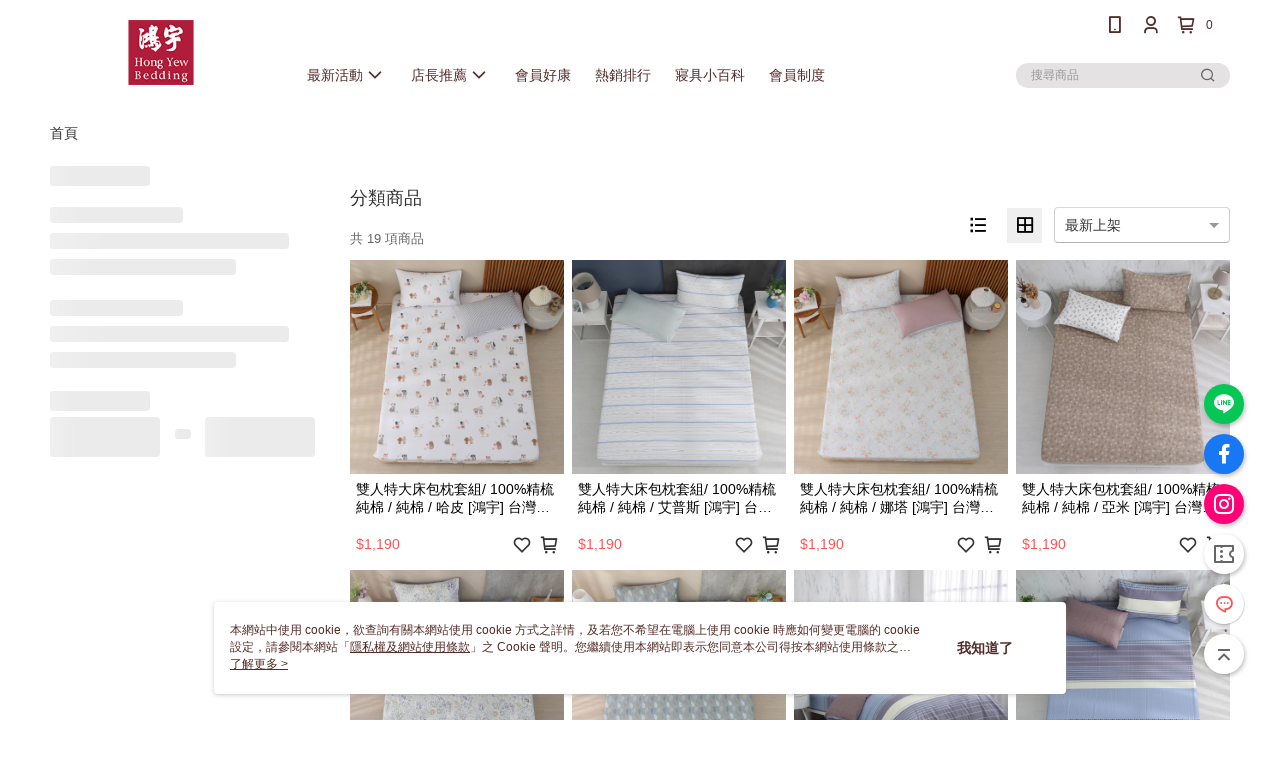

--- FILE ---
content_type: text/html; charset=utf-8
request_url: https://www.hong-yew.com/v2/official/SalePageCategory/454900
body_size: 15408
content:
<!DOCTYPE html>
<html>
<head>
  <title>特大尺寸 180x210cm | 材質｜精梳純棉商品推薦 | 鴻宇有限公司</title>
  <meta property="og:title" content="特大尺寸 180x210cm | 材質｜精梳純棉商品推薦 | 鴻宇有限公司">
  <meta property="og:type" content="website">
  <meta property="og:url" content="https://www.hong-yew.com/v2/official/SalePageCategory/454900">
  <meta property="og:description" content="鴻宇有限公司提供特大尺寸 180x210cm相關優惠與推薦商品價格可供挑選，線上選購材質｜精梳純棉相關商品輕鬆簡單，更多特大尺寸 180x210cm就在鴻宇有限公司">
  <meta name="fb:app_id" content="266295872001574">
  <meta name="viewport" content="width=device-width, initial-scale=1">
  <meta name="description" content="鴻宇有限公司提供特大尺寸 180x210cm相關優惠與推薦商品價格可供挑選，線上選購材質｜精梳純棉相關商品輕鬆簡單，更多特大尺寸 180x210cm就在鴻宇有限公司">
  <meta name="keywords" content="特大尺寸 180x210cm,材質｜精梳純棉">
  <link rel="alternate" hreflang="x-default" href="https://www.hong-yew.com/v2/official/SalePageCategory/454900" />
  <link rel="alternate" href="https://www.hong-yew.com/v2/official/SalePageCategory/454900?lang&#x3D;zh-TW" hreflang="zh-TW" />
  <link rel="canonical" href="https://www.hong-yew.com/v2/official/SalePageCategory/454900" />
  <link rel='stylesheet' href='https://cms-static.cdn.91app.com/lib/cms-theme-core/3.88.1/css/desktop.default.css?v=3.88.1'> 
  <link rel='stylesheet' href='https://cms.cdn.91app.com/cms/common/iconFonts/v1.1.15/nine1/nine1.css' />
  
  <script>
      (function (global) {
          global.nineyi = global.nineyi || {};
          (function (nineyi) {
              nineyi.shopId = 41149;
              nineyi.dependencies = {"imageServiceConfig":{"contentImagesPath":"contents/images","contentIcoPath":"contents/ico","imagePath":"images/original/","imageHost":"https://cms-static.cdn.91app.com/"},"isClearCache":false,"browsingMode":"desktop","device":"desktop","apiConfig":{"serverApiHost":"https://webapi-internal.91app.io/","clientApiHost":"/","isEnableCdnApi":true,"cdnApiHost":"https://webapi.91app.com/","bffHost":"https://fts-api.91app.com","ftsHost":"https://fts-api.91app.com/cms/v1","ftsHostTemp":"https://fts-api.91app.com"},"machineName":"catalog-55d6d6dd75-v7tfn","fetchTimeout":"8000","env":"prod","isBot":false,"isGooglebot":false,"shopDomainName":"www.hong-yew.com","pageName":"category","routerPath":"","requestFullUrl":"https://www.hong-yew.com/v2/official/SalePageCategory/454900","shopId":41149,"isFromApp":false,"isShowCustomerServiceCenter":true,"isIE":false,"clientIp":"18.191.243.11","shopProfile":{"DomainType":"Official","AvailableDomain":"","ShopBasicInfo":{"ShopId":41149,"ShopName":"鴻宇有限公司","ShopStatus":"Open","HasPreviewPermission":false,"ShopStartDate":"/Date(1636041600000+0800)/","ShopDomain":"www.hong-yew.com","IosAppId":"1599709670","AndroidPackageName":"com.nineyi.shop.s041149","IsAdultShop":false,"SsoDomain":"www.hong-yew.com","ShopType":"Ordinary","ThemeColor":"Light","HasApp":true,"LayoutType":"Default","RefUrl":"https://bmai.app/1d8dd060","HasBrandStory":true,"HasShopSummary":true,"StoreTotalCount":0,"DesktopLayoutLogo":"https://img.91app.com/webapi/images/s/ShopOfficialDesktopLayoutLogo/41149/41149logo?v=202601161708","MobileLayoutLogo":"https://img.91app.com/webapi/images/s/ShopOfficialMobileLayoutLogo/41149/41149logo?v=202601161708","PageTitle":"鴻宇有限公司","FavIconUrl":"https://img.91app.com/webapi/images/o/16/16/ShopFavicon/41149/41149favicon?v=202601161708","AppleTouchIconUrl":"//img.91app.com/webapi/images/t/512/512/ShopIcon/41149/0/01221324","EnableSendAppLinkSMS":true,"ShopAppNameList":[{"AppName":"鴻宇寢飾","OSTypeDef":"Android"},{"AppName":"鴻宇寢飾","OSTypeDef":"iOS"}],"MetaDescription":"","MetaKeywords":"","SupplierName":"鴻宇有限公司","IsAntiFraud":true,"CustomerServiceChannel":"System","IsDownloadAndroidAPK":false,"SoldOutType":0,"EnableSessionExpire":false,"IsEnabledBackInStockAlert":true,"ShopNameMultilingualContentMap":{},"RecaptchaEnterpriseSiteKey":"6LdkUZQpAAAAAFDVtRS9gteQa-6yPXkCvcJV5lhk"},"ShopThirdPartyConfigInfo":{"FacebookConfig":{"FansPageUrl":"https://www.facebook.com/Hongyewcasa","AppId":"266295872001574","CommonAppId":"266295872001574","CustomAudiencesPixelIds":["304924177991675","1640476982944507"],"IsEnableFacebookManualAdvancedMatching":true},"GoogleConfig":{"GoogleAnalyticsTrackingId":"UA-64357488-14","GTMContainerId":"GTM-M4V5J7D","OfficialShopGoogleTagConfig":{"GoogleConversionData":{"TrackingIdList":["578545502","10900057251"],"ShopUseNewCode":true,"ConversionList":[{"Id":"578545502","Label":"-Z9iCPO384EDEN7O75MC","TagType":"GoogleConversionForShoppingCart"},{"Id":"10900057251","Label":"QtXiCNWg_bsDEKPZxs0o","TagType":"GoogleConversionForShoppingCart"},{"Id":"578545502","Label":"alp3CNqQ74EDEN7O75MC","TagType":"GoogleConversionForRegistrationCompleted"},{"Id":"10900057251","Label":"VIMqCNKg_bsDEKPZxs0o","TagType":"GoogleConversionForRegistrationCompleted"},{"Id":"578545502","Label":"rkd_CLeU74EDEN7O75MC","TagType":"GoogleConversionForPayFinish"},{"Id":"10900057251","Label":"k6M6CM-g_bsDEKPZxs0o","TagType":"GoogleConversionForPayFinish"}]},"GoogleRemarketingData":{"TrackingIdList":["578545502","10900057251"],"RemarketingList":[{"TrackingId":"578545502","Label":""},{"TrackingId":"10900057251","Label":""}]},"GoogleAdwordsTrackingIdList":["578545502","10900057251"]},"GoogleAnalytics4TrackingId":"G-18ML4PYNMT"},"LineConfig":{"LineUserId":"@fqr1863z","IsLineShopLandingPopupEnabled":false,"LineADTracking":[]},"InstagramConfig":{"ShopInstagramUrl":"https://www.instagram.com/hong_yew.tw/"},"AdobeAnalyticsConfig":{"ScriptUrl":""},"YahooConfig":{"YahooGeminiTrackingInfoList":[]},"HasCustomerBot":false,"IsPassOuterMemberCode":false},"ShopCustomerServiceInfo":{"CustomServicePhone":"0229815422","CustomServicePhoneDesc":"週一～週五，09:00～17:00","FacebookBot":{"IsEnable":false,"CloseTime":false,"StartWeeklyWorkingDay":null,"EndWeekDayWorkingDay":null,"StartTime":null,"EndTime":null},"OmnichatAppKey":null,"OmnichatSsoKey":null,"ChatBotEnabled":true,"Vendor":"91APP","ExtensionMarketplaceUrl":"","VendorToken1":"","VendorToken2":""},"ShopFunction":{"IsShowQuestionInsert":true,"IsRememberCreditCard":false,"IsEnabledMultiShopCategory":false,"IsShowChangePassword":true,"IsEnableAddressBook":true,"AddressBookVersion":2,"IsPriceOnTop":false,"IsEnabledNewProductCard":true,"IsEnabledShopCategoryAutoDescription":true,"IsSuggestPriceShowPrice":true,"IsEnableLineAppOrder":true,"IsShowShopIntroduce":true,"IsEnabledRetailStoreExpress":false,"IsEnableShopCustomCurrencyRate":false,"IsEnabledCustomTranslation":false,"IsEnableStoreCredit":false,"IsShowStoreCreditInfo":false,"IsShowStoreOnlyLabel":true,"IsEnabledShopReturnGoods":true,"IsEnabledShopChangeGoods":true,"IsEnabledShopCustomReturnGoods":false,"IsEnabledShopCustomChangeGoods":false,"IsEnableSendAppDownLoadLinkReCaptcha":false,"IsEnabledSalesOrderExtendInfo":false,"IsShowAccountBinding":true,"IsEnableCommentAfterLogin":false,"IsEnableCommentAfterLoginReview":true,"IsShowTradesOrderGroupQRCode":false,"IsEnableGoogleAdManager":false,"IsEnableSkuPointsPay":false,"PointsPayDisplayType":"PointDesc","IsEnableMemberTierEventPopup":false},"EnableCmsModuleTypes":[],"IsVerifyCellphoneBeforeGetOuterId":false},"locale":"zh-TW","translationsData":{"zh-TW":{"theme_core":{"activity":{"days":"天","go_to_promotion_list":"查看活動列表","hours":"時","minutes":"分","promotion_come_to_end":"即將結束","promotion_latest":"最新","seconds":"秒"},"blog":{"article_default_description":"你可以開始在左側設定模組內容，文字模組提供了簡易編輯功能，可設定「字級大小」、「置左、置中、置右」、「粗體、設定文字顏色」，利用這些編輯功能，你可以很方便的編輯排版，完成豐富的內容經營！","article_default_title":"你可以開始在左側設定模組內容","intro":"文章引言","see_more":"去看看","tag":"醒目標籤","title":"文章標題"},"breadcrumbs":{"home_page":"首頁","store_express_page":"門市快送"},"browsing_history":{"bestsellers":"熱銷商品","browsing_history":"瀏覽紀錄","browsing_history_clear":"清除瀏覽紀錄","browsing_history_items":"件商品","browsing_history_none":"暫無瀏覽紀錄","browsing_history_see_more":"快去看看"},"collection_detail":{"detail_page_introduction":"穿搭介紹","detail_page_title":"日本穿搭","home_page":"首頁","no_product":"此穿搭頁面商品台灣皆無販售","not_found":"找不到相關的內容","relative_list_title":"此店員其它穿搭","sku_product_list_title":"穿著單品"},"collection_list":{"list_page_title":"日本穿搭","not_found":"找不到相關的內容","product_count":"共 %{productCount} 件商品"},"default":{"cancel":"取消","confirm":"確認","currency":"幣別","currency_selection":"幣別選擇","custom_title":"自訂標題","language":"語系","language_selection":"語系選擇","loading":"載入中...","look_around":"先逛逛","privacy_tip_info_check":"我知道了","privacy_tip_info_first":"本網站中使用 cookie，欲查詢有關本網站使用 cookie 方式之詳情，及若您不希望在電腦上使用 cookie 時應如何變更電腦的 cookie 設定，請參閱本網站「","privacy_tip_info_read_more":"了解更多 >","privacy_tip_info_second":"隱私權及網站使用條款","privacy_tip_info_third":"」之 Cookie 聲明。您繼續使用本網站即表示您同意本公司得按本網站使用條款之 Cookie 聲明使用 cookie。","restricted_popUp_content_check_age":"才能瀏覽與購買","restricted_popUp_content_HK":"警告：本物品內容可能令人反感；不可將本物品派發、傳閱、出售、出租、交給或出借予年齡未滿18歲的人士或將本物品向該等人士出示、播放或放映。","restricted_popUp_content_info":"請確認你的年齡已成年","restricted_popUp_enter":"已成年，繼續","restricted_popUp_leave":"未成年，離開","restricted_popUp_title":"限制級商品","settings":"設定"},"download":{"download_app":"此內容頁面僅限 APP 瀏覽，下載後查看內容","download_link":"或點擊下載","scan_qr_code":"掃描 QR Code 下載"},"error":{"page_not_found":"URL 錯誤，找不到此頁面","to_home":"點此回首頁"},"footer":{"about_us":"關於我們","anti_fraud_desc":"若接到可疑電話，請洽詢165反詐騙專線","benefit_terms":"會員權益聲明","best_view":"本站最佳瀏覽環境請使用Google Chrome、Firefox或Edge以上版本","brand_story":"品牌故事","contact_us":"聯絡我們","faq":"常見問題","message":"客服留言","official_app":"官方APP","payment":"付款方式","privacy":"隱私權及網站使用條款","return_exchange":"退換貨方式","service_information":"客服資訊","shipping":"運送方式","shopping_instructions":"購物說明","store_info":"門市資訊","store_introduction":"商店簡介","terms_and_conditions":"條款及細則"},"header":{"activity":"最新活動","app_download_send_to_number":"已傳送至%{phoneNumber}<br />您也可以掃描QR code下載","app_download_send_to_phone":"APP載點已傳送至您的手機!<br />您也可以掃描QR code下載","app_download_use_qr_code":"建議您使用QR code掃描下載","barcode_search_placeholder":"請輸入關鍵字或%{skuOuterIdName}","category":"商品分類","category_all":"此分類全部商品","category_badge_gift":"贈品","check_order":"查看訂單","checkout":"結帳","click_to_track_status":"點我追蹤狀態 (外連至UberDirect)","contact_customer":"聯繫客服","current_state":"目前狀態","customer_contact":"客服聯繫","deliver_to_new":"$0<store> 外送 至 $1<address>","delivered_to":"$0<store> 配送到： $1<address>","delivery_address":"外送地址","delivery_by":"由%{name}店為你配送！","delivery_time":"指定配達時段","download":"開啟APP","download_app":"APP下載","download_app_describe":"輸入手機下載官方APP，購物更便利","free_send_download_app":"免費傳送載點至手機","i_know":"我知道了","input_cellphone":"請輸入台灣手機號碼","input_cellphone_global":"請輸入手機號碼","input_key_word":"搜尋商品","invalid_cellphone_format":"手機格式不正確","link_word":"文字連結","log_out":"會員登出","login_signup":"會員登入/註冊","muji_search_barcode":"國際條碼搜尋","muji_search_placeholder":"請輸入關鍵字或國際條碼","my_account":"我的帳戶","my_coupons":"我的優惠券","my_favorite":"我的收藏","my_membership":"會員專區","my_orders":"訂單查詢","new_add_item":"最新加入項目","order_cancel_msg":"系統已為您取消訂單，如有疑問請","order_delivery_address":"目前此筆配送到 %{address} 的訂單","order_delivery_success":"您的訂單已成功配達。","order_fail_msg":"因部分原因配送異常，請您儘快與","order_set":"訂單成立","others_looking_for":"看看其他人都找了什麼","pick_up_at_the_store":"取貨門市","please_enter_shipping_address":"請輸入配送地址","points":"%{point}點","purchase_extra":"加價購","recommended_brand":"推薦品牌","scan_qr_download":"手機掃描 QR Code 立即下載","search":"搜尋","search_barcode":"%{skuOuterIdName}搜尋","shopping_cart":"購物車","shopping_cart_empty":"購物車內目前沒有商品","store":"%{name}店","store_selection_default_text":"選擇門市","store_selection_greeting":"歡迎蒞臨：","store_selection_hint_step1":"選擇最常去的門市為您服務吧！","store_selection_hint_step2":"由%{storeName}為您服務！","top_message":"此區為置頂訊息","use_app":"立刻使用官方APP","your_pick_up_store":"你的取貨門市！"},"header_slider":{"about_caption":"關於","about_us":"關於我們","activity":"最新活動","activity_and_preferential":"活動與優惠","answered":"常見問題","brand_story":"品牌故事","category":"分類","category_all_items":"全部商品","contact_us":"聯絡我們","customer_information":"客服資訊","events_and_discounts":"活動與優惠","exchange":"退換貨方式","facebook":"Facebook","follow_community":"追蹤社群","go_to_target_text":"前往%{targetText}","input_coupon":"優惠券","instagram":"Instagram","invitation_events":"邀請活動","invite_friends":"邀請好友","limited_discount":"限時折扣","line":"LINE","membership":"會員權益聲明","message":"客服留言","not_support_for_just_an_hour":"目前門市不支援小時達服務，先去其他地方逛逛","official_app":"官方APP","payment":"付款方式","privacy_policy":"隱私權及網站使用條款","select_channel":"選擇頻道分類","service_description":"服務說明","shipping":"運送方式","shop_category_is_in_preparation":"分類商品準備中，先去其他地方逛逛","shop_information":"商店資訊","shop_instructions":"購物說明","store":"門市","store_discounts":"門市券","store_information":"門市資訊","store_introduction":"商店簡介","terms_and_conditions":"條款及細則"},"hot_sale_ranking":{"page_title":"熱銷排行榜"},"inline":{"april":"4月","august":"8月","december":"12月","delivery":"外送","delivery_order_status_completed":"餐點已送達","delivery_order_status_delivering":"司機取餐運送中...","delivery_order_status_delivering_desc":"餐點已準備完成，等候司機取餐運送至指定地點","delivery_order_status_preparation_desc":"司機取餐後將以簡訊通知您","delivery_order_title":"預計送達時間","february":"2月","friday":"週五","january":"1月","july":"7月","june":"6月","march":"3月","may":"5月","monday":"週一","november":"11月","number_of_order":"訂單編號","number_of_people_dining":"%{number} 位","october":"10月","please_select_branch":"請選擇分店","reservation_button_reserve_table_title":"立即預訂","reservation_button_reserve_takeout_or_delivery_title":"立即預訂","reservation_dd_reserve_brand_title":"品牌","reservation_dd_reserve_store_title":"分店","reservation_dd_reserve_type_title":"預訂類型","reservation_option_booking":"訂位","reservation_option_online_shoping":"線上購物","reservation_option_takeout_or_delivery":"訂餐","reservation_order_title":"訂位資訊","saturday":"週六","seated":"已入座","select_branch":"選擇分店","september":"9月","sunday":"週日","take_out":"外帶","takeout_delivery_order_status_preparation":"餐點準備中...","takeout_delivery_order_status_waiting_confirmation":"訂單等待餐廳確認中","takeout_delivery_order_status_waiting_desc":"等餐廳確認後，您會收到簡訊才算訂單完成","takeout_order_status_completed":"已完成取餐","takeout_order_status_preparation_desc":"餐點準備完成後將以簡訊通知您","takeout_order_status_ready":"餐點準備完成，等待取餐","takeout_order_status_ready_desc":"請使用訂單編號至餐廳門市取餐","takeout_order_title":"預計取餐時間","thursday":"週四","today":"今日","tuesday":"週二","wednesday":"週三"},"location_inventory":{"cart_will_adjust":"你已選擇了不同的門市，如要繼續，你的購物車將會受庫存影響被調整。","change_delivery_store":"更換配送門市？","current_store":"目前配送門市","currently_busy":"目前忙碌中","have_inventory":"尚有庫存","nearby_inventory":"查看鄰近庫存","no_inventory":"暫無庫存","no_store_available":"目前無可配送門市","other_nearby_store":"其它鄰近門市","please_select_other_store":"目前門市暫時關閉服務，請重新選擇其它門市","re_enter_page":"請重新進入頁面，查看其它鄰近門市","select_this_store":"選擇此門市","sorry":"很抱歉！"},"member":{"check_member_level_description":"查看會員等級說明","check_new_level_benefits":"快來查看新等級的會員權益","check_renew_level_benefits":"快來查看目前等級的會員權益","congrats_upgrade":"升等成功！","renewal_successful":"續等成功！"},"product":{"add_back_in_stock":"貨到通知我","add_cart":"加入購物車","add_favorite":"收藏","add_to_cart":"購買","all_available_items_added":"你已將所有可購買商品添加到購物車","already_in_cart":"已在購物車","app_only":"APP獨賣！馬上下載","back_in_stock":"貨到通知","back_in_stock_input_mail_first":"可訂購時將以電子郵件或 App 推播通知","back_in_stock_input_mail_second":" 因數量有限，收到系統通知後請盡快購買，此功能無法保留商品","back_in_stock_input_mail_third":"確認通知即為同意商品追蹤 Email 及推播，並更新會員電子郵件資料","back_in_stock_limit_first":"訂閱數量已達上限，","back_in_stock_limit_second":"可至貨到通知頁面刪除","back_in_stock_not_login":"請先登入，再開啟通知","can_not_buy":"無法購買","cancel_back_in_stock":"取消貨到通知","choose_purchase_method":"請選擇購買方式","confirm":"確認","immediately_buy":"立即結帳","immediately_buy_express_sale_page":"馬上搶購","in_store_only":"門市限定","include_these_salepages_text":"內含以下商品","input_mail":"輸入電子郵件","insufficient_inventory":"庫存量不足","is_missing_purchase_method":"無法購買","its_restricted_product":"此為%{label}商品","limit_max_value_msg":"最多購買上限為%{maxValue}件","login":"登入","login_and_try_again":"請先登入會員後再試一次","mail":"電子郵件","mail_format_error":"電子郵件格式錯誤","max_purchase_limit":"已達最大可購數量","maximum_purchase_of_limit_items_for_this_product":"本商品最多購買 %{maxValue} 件","no_restock":"售完不補貨","not_selling_mask_label_text":"暫停販售","not_start_sell":"尚未開賣","points":"%{points}點","points_string":"點","purchase_qualification_required":"需至少符合以下一項資格才可購買","required":"必填","restock":"售完補貨中","salepage_bundle_p2_title":"選擇商品選項","salepage_removed_placeholder":"此商品已下架","select_product_for_comment":"選擇要評價的商品","selling_start_date_time":"%{sellingStartDateTime} 開賣","selling_will_kickoff":"即將開賣","share_to_buy":"分享後立即購買","sku_select_placeholder":"請選擇商品選項","sold_out":"已售完","sold_out_express_sale_page":"熱銷一空","some_items_are_out_of_stock":"部分商品的選項庫存不足，請重新選擇","stock_qty":"可售 %{stockQty} 件","subscribed_time":"加入時間：","this_option_is_out_of_stock":"此選項庫存不足，請重新選擇","unable_to_add_cart":"無法加入購物車"},"promotion":{"come_to_end":"即將結束","latest":"最新"},"quick_entry":{"shortcut_function":"快捷功能"},"recommendation_section":{"other_people_watching":"其他人也在看","recommended_to_you":"為你推薦","you_might_like":"你可能會喜歡"},"search":{"search_product":"搜尋商品"},"shop_category":{"all":"全部","all_category":"所有分類","all_products":"全部商品","category":"分類","category_products_title":"分類商品","chosen":"已選擇","clear_all_filters":"清除所有篩選","create_fast_buy_order_system_error":"系統忙碌中，請稍後再試。","delivery_sms":"配送簡訊","fast_buy":"快速結帳","fast_buy_api_false_common_message":"快速結帳失敗，請重新整理","fast_buy_change_order":"修改訂單","fast_buy_confirm":"確認","fast_buy_confirm_payment":"確認付款","fast_buy_discount":"折扣","fast_buy_discount_coupon":"折價券","fast_buy_eligible":"符合","fast_buy_error_message":"錯誤訊息","fast_buy_freight":"運費","fast_buy_giveaway":"贈","fast_buy_go_to_checkout":"前往結帳","fast_buy_go_to_index":"回首頁","fast_buy_ineligible":"不符合","fast_buy_no_garbage_error_message":"很抱歉，目前環保二用袋已售罄無法提供快速結帳。","fast_buy_order_info":"訂單資訊","fast_buy_payment_method":"付款方式","fast_buy_product_information":"商品資訊","fast_buy_receiver_info":"收件人資訊","fast_buy_shipping_coupon_discount":"運費券折扣","fast_buy_sold_out":"已售完","fast_buy_subtotal":"小計","fast_buy_total":"總計：","fast_buy_with_promo_code":"（含使用優惠碼 %{promoCode}）","filter":"篩選","filter_selected":"已選擇篩選條件","gift":"贈品","go_to_other_category":"先去別的分類逛逛","go_to_other_place":"先去其他地方逛逛","highest":"最高","home_page":"首頁","lowest":"最低","no_products_matched_filter":"沒有商品符合篩選條件","not_support_for_just_an_hour":"目前門市不支援小時達服務","order_delivery_notification":"下單後務必留意$0<sms>與$1<notification>確保商品順利送交予您！","orderby_curator":"店長推薦","orderby_newest":"最新上架","orderby_page_view":"最多人看","orderby_price_high_to_low":"價格高到低","orderby_price_low_to_high":"價格低到高","orderby_sales":"熱賣商品","original_range":"原始區間","pay_amount":"金額：","payment":"付款方式","please_choose":"請選擇","popular_tag":"熱門標籤","price":"價格","price_range":"價格區間","product_category":"商品分類","product_count":"共 %{productCount} 項商品","products_in_this_section":"本區商品","publish_notification":"推播通知","related_category":"相關分類","related_products":"相關商品","select_category":"選擇分類","select_channel":"選擇頻道分類","shipping":"運送方式","shop_category_is_in_preparation":"分類商品準備中","shopping_cart_price":"購物車金額：","show_all_filters":"顯示所有篩選條件","show_less":"顯示更少","show_more":"顯示更多","sort_by":"排序","swipe_to_next_category":"繼續滑動看下一個分類","swipe_to_prev_category":"繼續滑動看上一個分類","unlimited":"不限","watching":"你正在看"},"store_express":{"active_location":"配送門市","address":"地址","address_not_found":"輸入的地址不在配送範圍無法運送，請嘗試輸入其他地址","address_title":"快送地址","auto_locate_failed":"獲取定位失敗","auto_locate_success":"定位成功","avaliable_locations":"可配送鄰近門市如下：","block":"地區","change_location_hint":"將為你確認購物車商品在「%{locationName}」的庫存，你確定要變更嗎？","check_location":"已配對最近門市","chincking":"配對中","city":"縣市","comment":"備註","comment_hint":"輸入樓層或房號","confirm":"確認","display_error_msg":"顯示錯誤訊息","distance":"距離","inout_address":"輸入地址","input_address":"輸入地址","input_floor":"輸入樓層或房號","input_location":"輸入門市","left_hint":"你確定要離開外送門市服務嗎？","location_service":"定位服務","location_title":"變更配送門市","modify":"修改","no_choice":"尚未選擇","no_location_address":"尚無門市地址","receiver_info":"收件資訊","renew_location":"已重新配對新門市","select_block":"選擇地區","select_city":"選擇縣市","send_to":"外送至","sent_to_address":"外送至%{address}","update_location_confirm":"修改地址或配送門市，須回到首頁調整並重新結帳，你確定要修改嗎？","welcome":"歡迎使用門市快送"},"tag_category":{"related_category":"相關分類","related_products":"相關商品","watching":"你正在看"},"toast":{"add_success":"加入成功","add_to_cart_fail":"加入購物車失敗，請稍後再試","add_to_wishlist_successfully":"加入收藏成功","back_in_stock_subscribe_success":"可訂購時將通知","back_in_stock_unsubscribe_success":"已取消通知","cancel_back_in_stock_input_mail_success":"已取消通知","filter_upper_limit":"篩選條件已達上限","got_it":"我知道了","is_closed":"商品已下架","login_success":"登入成功","logout_success":"登出成功","no_start":"商品尚未開賣","not_found":"無此商品","reload":"重新整理","remove_success":"移除成功","removed_from_wishlist_successfully":"移除收藏成功","sale_page_bundle_loading_failed":"無法載入商品資訊","select_error":"請先選取選項","sold_out":"商品已售完","submit_error":"送出失敗","submit_success":"送出成功","system_error":"系統忙碌中，請重試","un_listing":"此商品尚未發布"},"toolbox":{"coupon":"門市券","custom":"自訂功能","fb_messenger":"FB Messenger","fb_page":"Facebook 粉絲團","fb_send_messege":"發送訊息","ig":"Instagram","line":"LINE","store_info":"門市資訊"}},"catalog":{}}},"market":"TW","isEnableLocaleSelect":true,"isShowCollectionBoard":false,"isEnableCustomerServiceCenter":true,"isEnableCmsCdn":true,"themecoreVersion":"3.88.1","serverRenderData":{"isEnableSpecialPriceFrontendSort":false,"isEnableStoreExpressPage":false,"googleApiKey":"AIzaSyCDgF43O93eq3D2yjdisjZrHOj_CEtEd_0","metafieldTemplate":null},"isDesignCloudEnabled":false,"designCloudBigCEnabledArea":[]};
              nineyi.isPreviewMode = false;
              nineyi['__PRELOADED_STATE__'] = {"globalStyleData":{"generalStyle":{"discountMoneyColor":"#ff5353","moneyColor":"#ff5353"}},"construct":{"header":[{"moduleIndex":0,"attributes":{"isFirstView":true,"topMessageData":{"linkInfo":{"pageType":"p01"},"backgroundColor":"#8d755f","urlType":"custom","isTurnOn":true,"color":"#fff4e4","linkUrl":"https://www.hong-yew.com/V2/Login/Index/?rt=https%3a%2f%2fwww.hong-yew.com%2fV2%2fTradesOrder%2fTradesOrderList%3fshopId%3d41149%26tblci%3dGiD6pkeT4l0fcUxYSqICv3FNnZTCUkmtW3lQ2bH8tjwr0CCsqWMontba6-H39LCvAQ&unLoginId=ee27af61-6f92-49a9-ba13-22f540978fc4&officialShopId=41149&reason=notlogin&authRedirectType=Default#/","text":"首下載APP  ★ 立即贈300元購物金"},"badgeStyle":{"color":"#413737","backgroundColor":"#fefefe"},"customLinkListMenuSwitch":{"isTurnOn":true},"headerStyle":{"backgroundStyle":"viewOnTop","backgroundColor":"#ffffff"},"navStyle":{"color":"#542c29"},"activityMenuSwitch":{"isTurnOn":false},"logoSrc":{"materialId":"brand002_logo","materialKey":"brand002_logo-8op4idmg7g","materialItem":{"materialKey":"brand002_logo-8op4idmg7g","isEnableCompressDesktop":true,"desktopImageInfo":{"width":300,"fileSize":11988,"fileExtension":"image/png","resizeList":[],"height":88},"imageUrl":"42fef689-9d5d-4129-a3c1-d68c27ef2cf3-1648537317-qis1nbjftk_d.png"}},"categoryMenuSwitch":{"isTurnOn":true},"toolbox":{"toolboxList":[{"urlType":"custom","isPinned":false,"itemIndex":0,"linkUrl":"https://line.naver.jp/ti/p/@fqr1863z","invalid":false,"id":"line","itemKey":"ngc4bfapfx"},{"urlType":"custom","isPinned":false,"itemIndex":1,"linkUrl":"https://www.facebook.com/Hongyewcasa","invalid":false,"id":"fb_page","itemKey":"q894e1j9yd"},{"urlType":"custom","isPinned":false,"itemIndex":2,"linkUrl":"https://www.instagram.com/hong_yew.tw/","invalid":false,"id":"ig","itemKey":"hd2tvhxvav"},{"urlType":"custom","isPinned":false,"itemIndex":3,"linkUrl":"https://hongyew.91app.com/Coupon/List","invalid":false,"id":"coupon","itemKey":"uyss31cs57"}]},"customLinkListMenuTitle":{"text":"好康優惠"},"customLinkListMenu":[{"itemIndex":0,"childList":[{"itemIndex":0,"linkInfo":{"params":"454598","pageType":"p02"},"urlType":"internal","text":"防蟎新生活","itemKey":"hm595lvwze","linkUrl":"https://www.hong-yew.com/v2/official/SalePageCategory/454598"},{"itemIndex":1,"linkInfo":{"params":"454601","pageType":"p02"},"urlType":"internal","text":"裸睡的秘密","itemKey":"pgyjhlupvx","linkUrl":"https://www.hong-yew.com/v2/official/SalePageCategory/454601"},{"itemIndex":2,"linkInfo":{"params":"455266","pageType":"p02"},"urlType":"internal","text":"美國棉推薦","itemKey":"knoz7tldxb","linkUrl":"https://www.hong-yew.com/v2/official/SalePageCategory/455266"}],"text":"最新活動","itemKey":"lbk0l1c97c"},{"itemIndex":1,"childList":[{"itemIndex":0,"linkInfo":{"params":"454601","pageType":"p02"},"urlType":"internal","text":"親膚睡好眠","itemKey":"ztz4asoz5v","linkUrl":"https://www.hong-yew.com/v2/official/SalePageCategory/454601"},{"itemIndex":1,"linkInfo":{"params":"SUPERHOT","pageType":"p14"},"urlType":"internal","text":"黑科技 蓄熱保暖","itemKey":"75e16njkc0","linkUrl":"https://www.hong-yew.com/v2/Search?q=SUPERHOT&shopId=41149"},{"itemIndex":2,"linkInfo":{"params":"454594","pageType":"p02"},"urlType":"internal","text":"看極光好朋友","itemKey":"qkzv5ut1vw","linkUrl":"https://www.hong-yew.com/v2/official/SalePageCategory/454594"},{"itemIndex":3,"linkInfo":{"params":"454598","pageType":"p02"},"urlType":"internal","text":"預防哈啾 防蟎抗菌","itemKey":"e93f5uwaiv","linkUrl":"https://www.hong-yew.com/v2/official/SalePageCategory/454598"},{"itemIndex":4,"linkUrl":"https://www.hong-yew.com/v2/Search?q=%22%E6%B0%B4%E6%B4%97%22&shopId=41149","linkInfo":{"pageType":"p14"},"urlType":"custom","text":"可機洗專利技術","itemKey":"ehjfp63jho"},{"itemIndex":5,"linkInfo":{"params":"400662","pageType":"p02"},"urlType":"internal","text":"床墊要保護","itemKey":"uhgrd83088","linkUrl":"https://www.hong-yew.com/v2/official/SalePageCategory/400662"}],"text":"店長推薦","itemKey":"mva01v9bx5"},{"itemIndex":2,"linkInfo":{"pageType":"p07"},"childList":[],"urlType":"internal","text":"會員好康","itemKey":"e1t62ieo9w","linkUrl":"https://www.hong-yew.com/v2/Promotion/List"},{"itemIndex":3,"linkInfo":{"pageType":"p13"},"urlType":"internal","text":"熱銷排行","itemKey":"tq7o2pz1mz","linkUrl":"https://www.hong-yew.com/Shop/HotSaleRanking/41149?period=Weekly"},{"itemIndex":4,"linkInfo":{"pageType":"p19"},"urlType":"internal","text":"寢具小百科","itemKey":"q6dsa2rhef","linkUrl":"https://www.hong-yew.com/v2/shop/InfoModuleList#/"},{"itemIndex":5,"linkInfo":{"pageType":"P80"},"linkUrl":"https://www.hong-yew.com/page/VIP","urlType":"custom","text":"會員制度","itemKey":"0ackfqfet5"}],"activityMenu":{"title":"天絲","caption":"店"},"optionsMenuSwitch":{"ecouponMenuIsTurnOn":true,"browsingHistoryMenuIsTurnOn":true,"promotionMenuIsTurnOn":true}},"id":"HeaderA","groupId":"Header","moduleKey":"8op4idmg7g"}],"center":[{"moduleIndex":0,"id":"CategoryBreadcrumbs","attributes":{"isFirstView":false,"isShowOnMobile":false}},{"moduleIndex":1,"id":"CategoryTags","attributes":{"isFirstView":false,"isShowOnMobile":false,"displayRowNumber":1}},{"moduleIndex":2,"id":"ShopCategory","componentType":"pages","attributes":{"isFirstView":false}}],"footer":[{"moduleIndex":-1,"attributes":{"isFirstView":false},"id":"Footer","groupId":"Footer","moduleKey":"e8410788-2921-4bd2-9d06-948f587584ee"}]},"pageMetaData":{}};
              nineyi.silo = '91app';
              nineyi.pageType = 'p02';
              nineyi.viewId = '';
              nineyi.i18n = {"preferredCurrency":"TWD","isEnableAutoDetectLanguage":false,"detectLocationPreferredLangs":["zh-TW"],"defaultLanguage":"zh-TW","availableLanguages":["zh-TW"],"isEnableLanguage":true,"allLanguages":[{"lang":"en-US","display":"English (US)"},{"lang":"zh-TW","display":"中文 (繁體)"},{"lang":"zh-HK","display":"中文 (香港)"},{"lang":"zh-CN","display":"中文 (简体)"},{"lang":"ms-MY","display":"Bahasa Melayu"},{"lang":"ja-JP","display":"日本語"},{"lang":"th-TH","display":"ไทย"}],"defaultCurrency":"TWD","availableCurrencies":["TWD"],"isEnableCurrency":false,"salesMarketSettings":{"salesMarket":"TW","salesCurrency":"TWD"}} || {};
              nineyi.dcCdnDomain = 'https://cms-static.cdn.91app.com/static/userSite/trinity-core/1.0.17';
              nineyi.dcApiDomain = 'https://design-api.91app.com';
          })(global.nineyi)
      })(window);
  </script>  <script>
      window.nineyi = window.nineyi || {};
      window.nineyi.gaSetting = {
          GoogleAnalyticsTrackingId: 'UA-64357488-14',
          GoogleAnalytics4TrackingId: 'G-18ML4PYNMT',
          CookieDomainSetting: document.location.hostname,
          originDomain: '',
          officialSsoDomain: 'www.hong-yew.com',
          countryName: 'tw'
      };
  </script>  <!--GoogleConversion Start-->
  <script async src="https://www.googletagmanager.com/gtag/js?id=UA-64357488-14"></script>
  <script>
      window.dataLayer = window.dataLayer || [];
      function gtag() { dataLayer.push(arguments); }
      gtag('js', new Date());
      gtag('config', 'AW-578545502',{
          cookie_domain: document.location.hostname,
          allow_enhanced_conversions: true,
      });
      gtag('config', 'AW-10900057251',{
          cookie_domain: document.location.hostname,
          allow_enhanced_conversions: true,
      });
  </script>
  <!--GoogleConversion End-->  <!-- Google Tag Manager -->
  <script>(function(w,d,s,l,i){w[l]=w[l]||[];w[l].push({'gtm.start':
  new Date().getTime(),event:'gtm.js'});var f=d.getElementsByTagName(s)[0],
  j=d.createElement(s),dl=l!='dataLayer'?'&l='+l:'';j.async=true;j.src=
  'https://www.googletagmanager.com/gtm.js?id='+i+dl;f.parentNode.insertBefore(j,f);
  })(window,document,'script','dataLayer','GTM-M4V5J7D');</script>
  <!-- End Google Tag Manager -->  <script type="application/ld+json">
    {
      "@context": "http://schema.org",
      "@type": "LocalBusiness",
      "name": "特大尺寸 180x210cm | 材質｜精梳純棉商品推薦 | 鴻宇有限公司",
      "image": ""
    }
  </script>  <link rel='icon' href=https://img.91app.com/webapi/images/o/16/16/ShopFavicon/41149/41149favicon?v&#x3D;202601161708 />
  <link rel='shortcut icon' href=https://img.91app.com/webapi/images/o/16/16/ShopFavicon/41149/41149favicon?v&#x3D;202601161708 />
  <link rel="apple-touch-icon" href=//img.91app.com/webapi/images/t/512/512/ShopIcon/41149/0/01221324 />
  <link rel="apple-touch-icon" sizes="180x180" href=//img.91app.com/webapi/images/t/512/512/ShopIcon/41149/0/01221324>
  <link rel="apple-touch-icon-precomposed" href=//img.91app.com/webapi/images/t/512/512/ShopIcon/41149/0/01221324 /></head>
<body >
  <!-- Google Tag Manager (noscript) -->
  <noscript><iframe src="https://www.googletagmanager.com/ns.html?id=GTM-M4V5J7D"
  height="0" width="0" style="display:none;visibility:hidden"></iframe></noscript>
  <!-- End Google Tag Manager (noscript) -->  <!-- Facebook Pixel Code Start -->
  <script>
      !function (f, b, e, v, n, t, s) {
          if (f.fbq) return;
          n = f.fbq = function () {
              n.callMethod ?
                  n.callMethod.apply(n, arguments) : n.queue.push(arguments)
          };
          if (!f._fbq) f._fbq = n;
          n.push = n;
          n.loaded = !0;
          n.version = '2.0';
          n.queue = [];
          t = b.createElement(e);
          t.async = !0;
          t.src = v;
          s = b.getElementsByTagName(e)[0];
          s.parentNode.insertBefore(t, s)
      }(window, document, 'script', '//connect.facebook.net/en_US/fbevents.js');
      window.nineyi.facebookConfig = JSON.parse('{"FansPageUrl":"https://www.facebook.com/Hongyewcasa","AppId":"266295872001574","CommonAppId":"266295872001574","CustomAudiencesPixelIds":["304924177991675","1640476982944507"],"IsEnableFacebookManualAdvancedMatching":true,"allSiteFbPixelId":"1021834927899745"}');
  </script>
  <!--Facebook Pixel Code End-->  <!-- shopExtensions Start-->
  <!-- shopExtensions End-->  <!-- YAHOO Gemini Code Start -->
  <script type="application/javascript">
      (function (w, d, t, r, u) {
          w[u] = w[u] || [];
          JSON.parse('[]').forEach(function (item) {
              let _properties = { 'pixelId': item.PixelId };
              w[u].push({
                  'projectId': item.ProjectId,
                  'properties': _properties
              })
          });
          var s = d.createElement(t);
          s.src = r;
          s.async = true;
          s.onload = s.onreadystatechange = function () {
              var y, rs = this.readyState, c = w[u];
              if (rs && rs != "complete" && rs != "loaded") {
                  return
              } try {
                  y = YAHOO.ywa.I13N.fireBeacon;
                  w[u] = [];
                  w[u].push = function (p) { y([p]) };
                  y(c)
              } catch (e) { }
          };
          var scr = d.getElementsByTagName(t)[0], par = scr.parentNode;
          par.insertBefore(s, scr) ;
      })(window, document, "script", "https://s.yimg.com/wi/ytc.js", "dotq");
  </script>
  <!-- YAHOO Gemini Code End -->
  <script>
      (function (root) {
          root.nineyi = root.nineyi || {};
          root.nineyi.ServiceWorker = root.nineyi.ServiceWorker || {};
          root.nineyi.ServiceWorker.Env = "prod";
          root.nineyi.ServiceWorker.Options = {
  	        v: "1",
  	        tid: "UA-64357488-14",
  	        ccode: "TW",
  	        ch: 'web',
  	        cud: "TWD",
  	        ld: "zh-TW"
          }
      })(this);
  </script>  <div id="fb-root"></div>
  <script>
      if(typeof window !== 'undefined') {
          window.fbAsyncInit = function() {
              FB.init({
                  appId            : "266295872001574",
                  autoLogAppEvents : true,
                  xfbml            : true,
                  version          : "v2.10"
              });
          };
      }
  </script>
  <script async defer crossorigin="anonymous">
      (function (d, s, id) {
          var js, fjs = d.getElementsByTagName(s)[0];
          if (d.getElementById(id)) return;
          js = d.createElement(s);
          js.id = id;
          js.src = "//connect.facebook.net/zh_TW/sdk.js";
          fjs.parentNode.insertBefore(js, fjs);
      }(document, 'script', 'facebook-jssdk'));
  </script>  <div id="root"></div>
<section id="seo-auto-description-section" style="visibility: hidden;">
    <p>特大尺寸 180x210cm</p>
    <p>探索舒適與品質的完美結合，這款特大尺寸的產品無疑是家庭生活中的理想選擇。精梳純棉的材質帶來柔軟觸感，為每一個夜晚增添溫馨與安逸。無論是裝飾臥室還是提升居家氛圍，這樣的尺寸設計都能輕鬆融入您的生活，讓每一個細節都散發出獨特魅力。</p>
</section>
<script type="application/ld+json">
    {
    "@context": "https://schema.org",
    "@type": "BreadcrumbList",
    "itemListElement": [{"@type":"ListItem","position":1,"name":"首頁","item":"https://www.hong-yew.com"},{"@type":"ListItem","position":2,"name":"材質｜精梳純棉","item":"https://www.hong-yew.com/v2/official/SalePageCategory/454600"},{"@type":"ListItem","position":3,"name":"特大尺寸 180x210cm","item":"https://www.hong-yew.com/v2/official/SalePageCategory/454900"}]
    }
</script>
  <!-- StackDriver Reporter Start -->
  <script>
      window.nineyi.env = 'prod';
      window.nineyi.stackdriverConfig = {"name":"catalog","version":"5.100.0"};
  </script>
  <!-- StackDriver Reporter End -->  
  
  <script type="text/javascript" src="https://tracking-client.91app.com/tracking-service/sdk/ec/latest/main.min.js?timestamp=1693903690"></script>
  
  <script src="https://cms-static.cdn.91app.com/lib/react/16.14.0/umd/react.production.min.js?timestamp=1693903690"></script>
  <script src="https://cms-static.cdn.91app.com/lib/react-dom/16.14.0/umd/react-dom.production.min.js?timestamp=1693903690"></script>
  
  <script src="https://cms-static.cdn.91app.com/lib/lodash/4.17.21/lodash.min.js?timestamp=1693903690"></script>
  <script src="https://cms-static.cdn.91app.com/lib/jsonpath/1.1.1/jsonpath.min.js?timestamp=1693903690"></script>
  <script src="https://cms-static.cdn.91app.com/lib/react-redux/7.2.3/react-redux.min.js?timestamp=1693903690"></script>
  <script src="https://app.cdn.91app.com/global/currency-exchange-rate/currency.js"></script>
  

    <script defer src="https://cms-static.cdn.91app.com/lib/cms-theme-core/3.88.1/js/nineyi.themeCore.desktop.category.vendor.module.js?timestamp=1693903690"></script>
    <script defer src="https://cms-static.cdn.91app.com/lib/cms-theme-core/3.88.1/js/nineyi.themeCore.desktop.category.vendor-91app.module.js?timestamp=1693903690"></script>
    <script defer src="https://cms-static.cdn.91app.com/lib/cms-theme-core/3.88.1/js/nineyi.themeCore.desktop.category.client.module.js?timestamp=1693903690"></script>
</body>
</html>